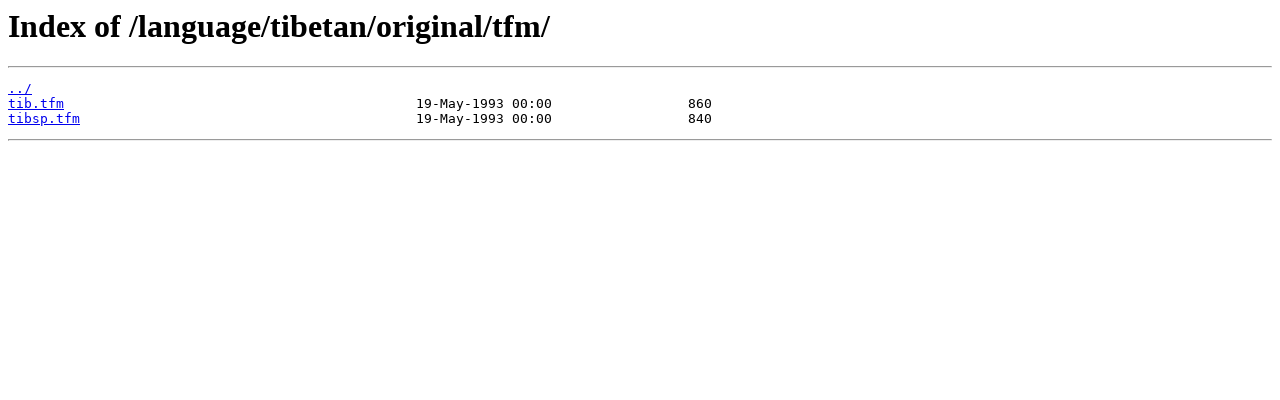

--- FILE ---
content_type: text/html
request_url: https://ctan.mirror.globo.tech/language/tibetan/original/tfm/
body_size: 433
content:
<html>
<head><title>Index of /language/tibetan/original/tfm/</title></head>
<body>
<h1>Index of /language/tibetan/original/tfm/</h1><hr><pre><a href="../">../</a>
<a href="tib.tfm">tib.tfm</a>                                            19-May-1993 00:00                 860
<a href="tibsp.tfm">tibsp.tfm</a>                                          19-May-1993 00:00                 840
</pre><hr></body>
</html>
